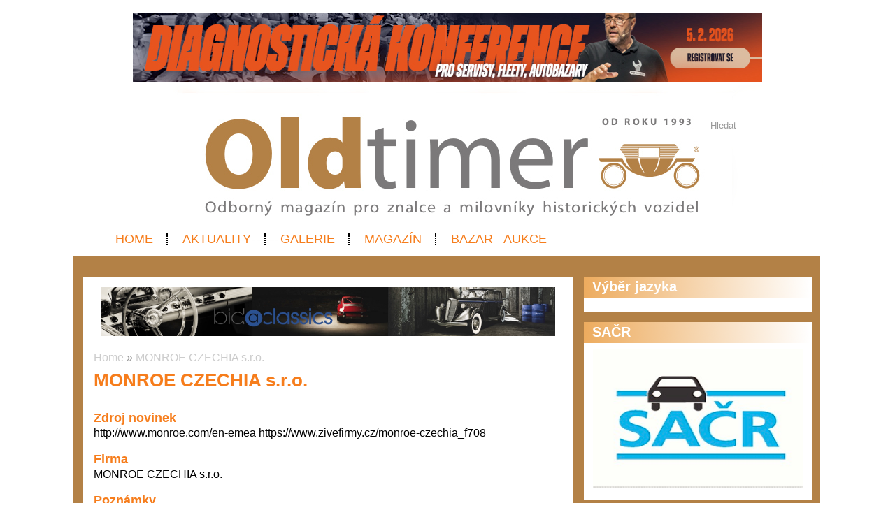

--- FILE ---
content_type: text/html; charset=UTF-8
request_url: https://www.oldtimermagazin.cz/crm/firmy-a-instituce-novinkymonroe-czechia-sro
body_size: 4238
content:
<!DOCTYPE html>
<html lang='cs'> 
<head> 

    <meta http-equiv='Content-Type' content='text/html; charset=utf-8' /> 
    <meta name='description' content='Popis' /> 
    <meta name='keywords' content='oldtimermagazin,historická vozidla,veteráni' /> 
    <meta name='author' content='Petr Hamrozi' /> 


    <meta name="google-site-verification" content="EBG-DhuiKK3ShMmnwWvV6bxWAmRaEBw7Vmf1oxsMgUE" /> 


    <link href='/content/oldtimermagazin/style/favicon.ico' rel='icon' type='image/x-icon' /> 

    <link rel='stylesheet' href='/content/oldtimermagazin/style/style.css?ver=262' type='text/css' /> 
    <link rel='stylesheet' href='/style/jquery.qtip.min.css?ver=262' type='text/css' /> 
    <link rel='stylesheet' href='/style/fileupload/jquery-ui.css?ver=262' type='text/css' /> 
    <link rel='stylesheet' href='/style/fileupload/jquery.fileupload-ui.css?ver=262' type='text/css' /> 
    <link rel='stylesheet' href='/style/videojs/video-js.min.css?ver=262' type='text/css' /> 
    <link rel='stylesheet' href='/style/videojs/videojs-hls-quality-selector.css?ver=262' type='text/css' /> 
    <link rel='stylesheet' href='/style/jcarousel/oldtimermagazin/skin.css?ver=262' type='text/css' /> 
    <link rel='stylesheet' href='/style/jcarousel/oldtimermagazin/skin-fullframe.css?ver=262' type='text/css' /> 
    <link rel='stylesheet' href='/style/jcarousel/oldtimermagazin/skin-goods.css?ver=262' type='text/css' /> 
    <link rel='stylesheet' href='/style/prettyPhoto.css?ver=262' type='text/css' /> 
    <link rel='stylesheet' href='/style/videojs/video-js.css?ver=262' type='text/css' /> 
    <link rel='stylesheet' href='/style/collapser/style.css?ver=262' type='text/css' /> 
    <link rel='stylesheet' href='/style/treeview/jquery.treeview.css?ver=262' type='text/css' /> 
    <link rel='stylesheet' href='http://fonts.googleapis.com/css?family=Open+Sans&amp;subset=latin,latin-ext' type='text/css' /> 

    <link rel='alternate' href='/rss/' type='application/rss+xml' title='Oldtimer Magazín.cz' />

    <script type='text/javascript' src='/jscript/AjaxList.js?ver=262'></script> 
    <script type='text/javascript' src='/jscript/base64.js?ver=262'></script> 
    <script type='text/javascript' src='/jscript/cookie.js?ver=262'></script> 
    <script type='text/javascript' src='/jscript/DoubleTable.js?ver=262'></script> 
    <script type='text/javascript' src='/jscript/HttpConnector.js?ver=262'></script> 
    <script type='text/javascript' src='/jscript/inputParser.js?ver=262'></script> 
    <script type='text/javascript' src='/jscript/inputProcess.js?ver=262'></script> 
    <script type='text/javascript' src='/jscript/ListParser.js?ver=262'></script> 
    <script type='text/javascript' src='/jscript/Selector.js?ver=262'></script> 
    <script type='text/javascript' src='/jscript/utils.js?ver=262'></script> 
    <script type='text/javascript' src='/jscript/countdown.js?ver=262'></script> 
    <script type='text/javascript' src='/jscript/videojs/video.min.js?ver=262'></script> 
    <script type='text/javascript' src='/jscript/videojs/videojs-contrib-quality-levels.min.js?ver=262'></script> 
    <script type='text/javascript' src='/jscript/videojs/videojs-hls-quality-selector.min.js?ver=262'></script> 
    <script type='text/javascript' src='/jscript/jquery-1.7.1.min.js?ver=262'></script> 
    <script type='text/javascript' src='/jscript/jquery-ui-1.8.16.min.js?ver=262'></script> 
    <script type='text/javascript' src='/jscript/jquery.prettyPhoto.js?ver=262'></script> 
    <script type='text/javascript' src='/jscript/jquery.jcarousel.min.js?ver=262'></script> 
    <script type='text/javascript' src='/jscript/jquery.dropdown.js?ver=262'></script> 
    <script type='text/javascript' src='/jscript/jquery.cycle.all.js?ver=262'></script> 
    <script type='text/javascript' src='/jscript/jquery.cookie.js?ver=262'></script> 
    <script type='text/javascript' src='/jscript/php-serialize.js?ver=262'></script> 
    <script type='text/javascript' src='/jscript/jquery.collapser.min.js?ver=262'></script> 
    <script type='text/javascript' src='/jscript/jquery.treeview.js?ver=262'></script> 

    <title>MONROE CZECHIA s.r.o. | Oldtimer Magazín.cz</title> 

  <meta property='og:title' content='MONROE CZECHIA s.r.o.' /> 
  <meta property='og:type'  content='article' /> 
  <meta property='og:image' content='https://www.oldtimermagazin.cz' /> 
 
  <meta property='twitter:card' content='summary_large_image' /> 
  <meta property='twitter:title' content='MONROE CZECHIA s.r.o.' /> 
  <meta property='twitter:image' content='https://www.oldtimermagazin.cz' /> 
 
<script type="text/javascript">var EditReturn=1; var  NewReturn=1; var dir = "/"; </script> 
<!-- TinyMCE Begin -->
<script type='text/javascript' src='/jscript/tiny_mce/tinymce.min.js'></script>		
<script type='text/javascript'>
	 tinymce.init({
		height : '150', 
 		mode : 'textareas',
		editor_selector : 'textarea-tiny',
		theme : 'modern',
		language : 'cs',
 		
		menubar : false,
    	statusbar : false, 		
		
		plugins: [
					'advlist autolink lists link image charmap print preview hr anchor pagebreak',
					'searchreplace wordcount visualblocks visualchars code fullscreen',
					'insertdatetime media nonbreaking save table contextmenu directionality',
					'emoticons template paste textcolor colorpicker textpattern imagetools codesample'
				  ],
		
		toolbar1 : 'bold,italic,underline,strikethrough,|,cut,copy,paste,|,bullist,numlist,|,undo,redo,|,link,unlink,emoticons,|,forecolor',
 		
		extended_valid_elements : 'iframe[src|width|height|name|frameborder|allowfullscreen]',
		relative_urls : false,
		entity_encoding : 'raw',
	});
</script>
<!-- TinyMCE End -->
<style type="text/css">	
	.wraptocenter {display: table-cell; text-align: center; vertical-align: middle;}
	.wraptocenter * {vertical-align: middle;}
	.wraptocenter span {display: inline-block; height: 100%; width: 1px;}
	</style>
	<!--[if lt IE 8]><style>.wraptocenter span {display: inline-block; height: 100%;}</style><![endif]-->
	 
 
</head> 
<body id='body' > 
  <script type='text/javascript'>var transCannotBeBought = 'Nelze koupit'</script> 
<div id='body-overlay1'><div id='body-overlay'><div id='page'>


<div class=" first last no-box-item">
<div><br><center><a href="https://diagcon.cz/" target="_blank"><img src="https://autoservismagazin.cz/projects/Banery/IHRTECHNIKA/DC2026-1000x100-1.jpg" alt="Servind" width="900" height="100" /></a></center></div>
</div>

<div id='header'>
	<div id="search"><p style="padding: 0 0 0 0; margin: 0 0 0 0;"><input type="text" id="searchtext" value="Hledat" onclick="this.value=''"  onchange="window.location='/hledat/vyraz-'+Base64.encode($('#searchtext').val());" /></p></div>	<nav><ul id="menu" class="">

<li id="menu1" class="menu-item first">
<a class="menu-item-link "  href="/uvod">Home</a>
</li>

<li id="menu2" class="menu-item second">
<a class="menu-item-link "  href="/aktuality">Aktuality</a>
</li>

<li id="menu3" class="menu-item third">
<a class="menu-item-link "  href="/obrazky">Galerie</a>
</li>

<li id="menu4" class="menu-item second">
<a class="menu-item-link "  href="/magazin">Magazín</a>
</li>

<li id="menu5" class="menu-item last">
<a class="menu-item-link "  href="/bazar-aukce">Bazar - Aukce</a>
</li>
</ul></nav>	<div class='clear'></div>
	
</div>

<div id='section'>
		<div class='section-left'>
		
		
<div class=" first last no-box-item">
<div>
  <center>
    <a href="https://bidaclassics.com/" target="_blank">
     <img src="https://www.oldtimermagazin.cz/projects/Banery/BidaClassics/bac.jpg" alt="Monroe" width="650" height="70" />
    </a></br> </br> 
  </center>
</div>

</div>
	
		<div id="breadcrumb"><a href="/uvod">Home</a> » <a href="/crm/firmy-a-instituce-novinkymonroe-czechia-sro">MONROE CZECHIA s.r.o.</a></div>		<h1>MONROE CZECHIA s.r.o.</h1>

<!-- SPECIALNI POLOZKY -->

<h3>Zdroj novinek</h3><div class="strip-par">http://www.monroe.com/en-emea
https://www.zivefirmy.cz/monroe-czechia_f708</div><h3>Firma</h3><div class="strip-par">MONROE CZECHIA s.r.o.</div><h3>Poznámky</h3><div class="strip-par"><p><span style="font-size: small;">Autodoplňky, náhradní díly - prodej</span></p>
<p><span style="font-size: small;">Díly pro automobilový průmysl - výroba</span></p></div>
<!-- VIDEO -->
<!-- FOTO -->
<!-- DOKUMENT -->
	
<!-- DISKUSE -->
			

	</div>
	<div class='section-right'>
		
<div class="box-item first">
<h2 class="title">Výběr jazyka</h2>
<div class="vspace"></div><div id="google_translate_element"></div><script type="text/javascript">
function googleTranslateElementInit() {
  new google.translate.TranslateElement({pageLanguage: 'cs', gaTrack: true, gaId: 'UA-7269427-17'}, 'google_translate_element');
}
</script><script type="text/javascript" src="//translate.google.com/translate_a/element.js?cb=googleTranslateElementInit"></script>
</div>

<div class="box-item second">
<h2 class="title">SAČR</h2>
<div class="vspace"></div><div style="margin-left: auto; margin-right: auto; text-align: center;">

<a href="https://www.sacr.cz/" target="_blank">
<img src="https://www.autoservismagazin.cz/projects/Banery/SACR/Screenshot%202025-12-07%20at%2018.04.26.jpeg" width="300" height="200" />
</a><br />

</div>
</div>

<div class="box-item third">
<h2 class="title">Facebook</h2>
<div class="vspace"></div><div id="fb-root"></div>
<script>(function(d, s, id) {
  var js, fjs = d.getElementsByTagName(s)[0];
  if (d.getElementById(id)) return;
  js = d.createElement(s); js.id = id;
  js.src = "//connect.facebook.net/cs_CZ/all.js#xfbml=1";
  fjs.parentNode.insertBefore(js, fjs);
}(document, 'script', 'facebook-jssdk'));</script>


<div class="fb-page" data-href="https://www.facebook.com/Oldtimermagazin/?fref=ts" data-tabs="timeline" data-small-header="false" data-adapt-container-width="true" data-hide-cover="false" data-show-facepile="true"><blockquote cite="https://www.facebook.com/Oldtimermagazin/?fref=ts" class="fb-xfbml-parse-ignore"><a href="https://www.facebook.com/Oldtimermagazin/?fref=ts">Oldtimer magazín</a></blockquote></div>
</div>

<div class="box-item second">
<h2 class="title">Naše Projekty</h2>
<div class="vspace"></div><div style="margin-left: auto; margin-right: auto; text-align: left;">

<a href="https://www.autoservismagazin.cz/"title="Autoservis -magazín pro autooprávarenství a aftermarket" target="_blank">
<img 
src="https://www.autoservismagazin.cz/projects/inzerce/autoservismagazin/autoservismagazin-logo-260x80.png" alt="Autoservis"width="260" height="80" /></a></div>
</div>

<div class="box-item">
<h2 class="title"><a href="/uvod">Přihlášení</a></h2>
<div class="vspace"></div><form  id="frmLogin"  onsubmit="return false;"  action="" method="post" >
<table class='system-header'>
<tr><th>Přihlášení</th></tr></table><table class='system'>
<tr id='frmLogin_row_email' class="ok"><td class="name">E-mail:</td><td class="input" ><input class='general-input' name="email" value="" type="text" maxlength="300"  id='frmLogin_email' /></td></tr>
<tr class="invisible" id='frmLogin_errtr_email' ><td class="name-err"></td><td class="value-err" id='frmLogin_errtd_email' ></td></tr>
<tr id='frmLogin_row_heslo' class="ok"><td class="name">Heslo:</td><td class="input" ><input class='general-input' name="heslo" value="" type="password" autocomplete="on" maxlength="300"  id='frmLogin_heslo' /></td></tr>
<tr class="invisible" id='frmLogin_errtr_heslo' ><td class="name-err"></td><td class="value-err" id='frmLogin_errtd_heslo' ></td></tr>
<tr id='frmLogin_row_mysubmit' class="ok"><td class="name"></td><td class="input" ><div class='floatleft'><input name="mysubmit" value="Odeslat" onclick="BasicAjaxRequest('frmLogin_loading_mysubmit', 'frmLogin', '?', '0', '0' )" type="submit" id='frmLogin_mysubmit' />
</div><div class='floatleft'><div class='ajax-off' id='frmLogin_loading_mysubmit'></div></div></td></tr>
<tr class="invisible" id='frmLogin_errtr_mysubmit' ><td class="name-err"></td><td class="value-err" id='frmLogin_errtd_mysubmit' ></td></tr>
</table></form><div style='padding-left: 17px;'><a href='/registrace'>Registrace uživatele</a> | <a href='/heslo-obnovit'>Zapomenuté heslo</a></div>
</div>
	
	</div>
	<div class='clear'></div>
	
</div>

<div id='footer'>
	<h5>Oldtimermagazin.cz</h5>
	<nav><ul id="menu-bottom" class="">

<li id="menu-bottom1" class="menu-item first">
<a class="menu-item-link "  href="http://www.autoservismagazin.cz">Autoservis Magazin</a>
</li>

<li id="menu-bottom2" class="menu-item second">
<a class="menu-item-link "  href="/aktuality">Aktuality</a>
</li>

<li id="menu-bottom3" class="menu-item third">
<a class="menu-item-link "  href="/kontakt">Kontakt</a>
</li>

<li id="menu-bottom4" class="menu-item second">
<a class="menu-item-link "  href="/bazar">Bazar</a>
</li>

<li id="menu-bottom5" class="menu-item last">
<a class="menu-item-link "  href="http://www.motorsport-ing.cz/">Motorsport-Ing.</a>
</li>
</ul></nav>	<div class='clear'></div>
	
</div>

<div id='footer-logo'>
	<img alt='Oldtimermagazin.cz' src='/content/oldtimermagazin/style/logo_footer.png' />
</div>

<div id='footer-invisible'>
	
<div class="hidden-item">
<script>
  (function(i,s,o,g,r,a,m){i['GoogleAnalyticsObject']=r;i[r]=i[r]||function(){
  (i[r].q=i[r].q||[]).push(arguments)},i[r].l=1*new Date();a=s.createElement(o),
  m=s.getElementsByTagName(o)[0];a.async=1;a.src=g;m.parentNode.insertBefore(a,m)
  })(window,document,'script','https://www.google-analytics.com/analytics.js','ga');

  ga('create', 'UA-45637800-1', 'auto');
  ga('send', 'pageview');

</script>
</div>

<div class="hidden-item">
<!-- Go to www.addthis.com/dashboard to customize your tools -->
<script type="text/javascript" src="//s7.addthis.com/js/300/addthis_widget.js#pubid=ra-58c584c422b06c1d"></script>
</div>
	
</div>

</div></div></div>
<script type="text/javascript">
		$(document).ready(function(){
		$("a[rel^='prettyPhoto']").prettyPhoto({social_tools: false, deeplinking: true});
	});</script>
<div style="display:none;">Page generated in 0.0336 seconds.</div>

<div style='display:none;'>Redakční systém <a href='http://www.teal.cz'>teal.cz</a> naprogramoval <a href='http://www.vitadostal.cz'>Vítězslav Dostál</a></div></body> 
</html> 
